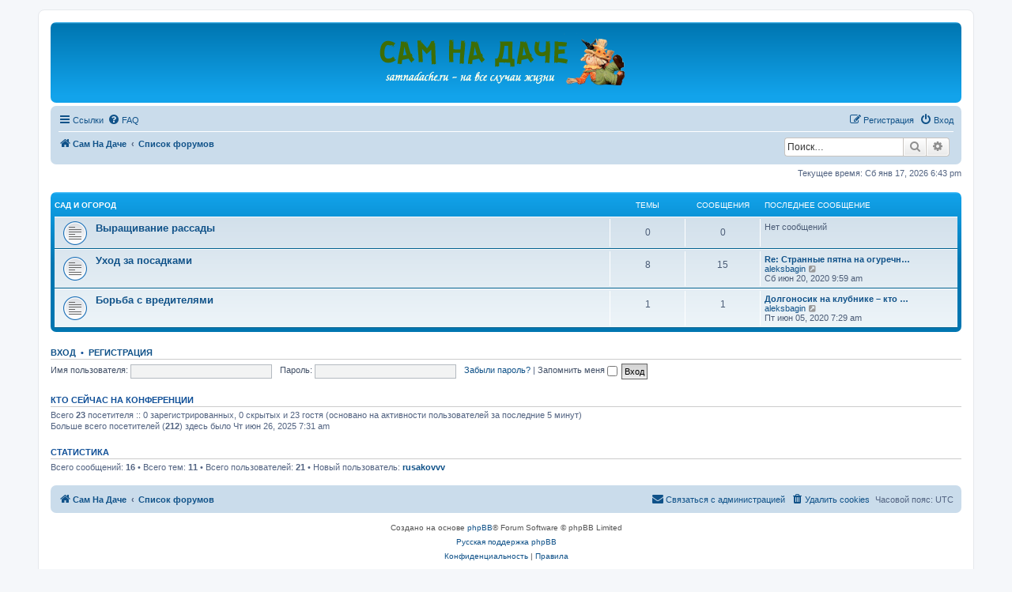

--- FILE ---
content_type: text/html; charset=UTF-8
request_url: https://samnadache.ru/forum/index.php?sid=b40fd8a9311988e03109466e3b83a046
body_size: 6107
content:
<!DOCTYPE html>
<html dir="ltr" lang="ru">
<head>
<meta charset="utf-8" />
<meta http-equiv="X-UA-Compatible" content="IE=edge">
<meta name="viewport" content="width=device-width, initial-scale=1" />

<title> - Главная страница</title>

	<link rel="alternate" type="application/atom+xml" title="Канал - " href="/forum/app.php/feed?sid=fb00b4ddea6f29d13ad46c1433d04bf0">			<link rel="alternate" type="application/atom+xml" title="Канал - Новые темы" href="/forum/app.php/feed/topics?sid=fb00b4ddea6f29d13ad46c1433d04bf0">				
	<link rel="canonical" href="https://samnadache.ru/forum/">

<!--
	phpBB style name: prosilver
	Based on style:   prosilver (this is the default phpBB3 style)
	Original author:  Tom Beddard ( http://www.subBlue.com/ )
	Modified by:
-->

<link href="./assets/css/font-awesome.min.css?assets_version=75" rel="stylesheet">
<link href="./styles/prosilver/theme/stylesheet.css?assets_version=75" rel="stylesheet">
<link href="./styles/prosilver/theme/ru/stylesheet.css?assets_version=75" rel="stylesheet">




<!--[if lte IE 9]>
	<link href="./styles/prosilver/theme/tweaks.css?assets_version=75" rel="stylesheet">
<![endif]-->


<link href="./ext/hifikabin/headerbanner/styles/prosilver/theme/headerbanner.css?assets_version=75" rel="stylesheet" media="screen">
<link href="./ext/hifikabin/headerbanner/styles/prosilver/theme/headerbanner_mobile.css?assets_version=75" rel="stylesheet" media="screen">
<link href="./ext/vse/lightbox/styles/all/template/lightbox/css/lightbox.min.css?assets_version=75" rel="stylesheet" media="screen">


	<style>
		@media (min-width: 900px) {
			.signature img.postimage,			.content img.postimage {
				max-height: 600px !important;
				max-width: 800px !important;
			}
		}
	</style>

</head>
<body id="phpbb" class="nojs notouch section-index ltr ">


<div id="wrap" class="wrap">
	<a id="top" class="top-anchor" accesskey="t"></a>
	<div id="page-header">
		<div class="headerbar" role="banner">
					<div class="inner">

			<div id="site-description" class="site-description">
		<a id="logo" class="logo" href="https://samnadache.ru" title="Сам На Даче">
					<span class="site_logo"></span>
				</a>
				<h1></h1>
				<p></p>
				<p class="skiplink"><a href="#start_here">Пропустить</a></p>
			</div>

									<div class="banner-header">
<div id="hidden">
	<h1></h1>
	<p></p>
	<p class="skiplink"><a href="#start_here">Пропустить</a></p>
</div>
<div class="header-banner">
	<a href="https://samnadache.ru" title="Сам На Даче"><img class="header-banner" style="border-radius:0px; width:358px;" src="https://samnadache.ru/wp-content/uploads/2020/06/wite.png" alt="Список форумов" ></a>
</div>
<div class="mobile-header-banner">
	<a href="https://samnadache.ru" title="Сам На Даче"><img class="mobile-header-banner" style="width:700px;" src="https://samnadache.ru/wp-content/uploads/2020/06/wite.png" alt="Список форумов" ></a>
</div>
</div>

			</div>
					</div>
				<div class="navbar" role="navigation">
	<div class="inner">

	<ul id="nav-main" class="nav-main linklist" role="menubar">

		<li id="quick-links" class="quick-links dropdown-container responsive-menu" data-skip-responsive="true">
			<a href="#" class="dropdown-trigger">
				<i class="icon fa-bars fa-fw" aria-hidden="true"></i><span>Ссылки</span>
			</a>
			<div class="dropdown">
				<div class="pointer"><div class="pointer-inner"></div></div>
				<ul class="dropdown-contents" role="menu">
					
											<li class="separator"></li>
																									<li>
								<a href="./search.php?search_id=unanswered&amp;sid=fb00b4ddea6f29d13ad46c1433d04bf0" role="menuitem">
									<i class="icon fa-file-o fa-fw icon-gray" aria-hidden="true"></i><span>Темы без ответов</span>
								</a>
							</li>
							<li>
								<a href="./search.php?search_id=active_topics&amp;sid=fb00b4ddea6f29d13ad46c1433d04bf0" role="menuitem">
									<i class="icon fa-file-o fa-fw icon-blue" aria-hidden="true"></i><span>Активные темы</span>
								</a>
							</li>
							<li class="separator"></li>
							<li>
								<a href="./search.php?sid=fb00b4ddea6f29d13ad46c1433d04bf0" role="menuitem">
									<i class="icon fa-search fa-fw" aria-hidden="true"></i><span>Поиск</span>
								</a>
							</li>
					
										<li class="separator"></li>

									</ul>
			</div>
		</li>

				<li data-skip-responsive="true">
			<a href="/forum/app.php/help/faq?sid=fb00b4ddea6f29d13ad46c1433d04bf0" rel="help" title="Часто задаваемые вопросы" role="menuitem">
				<i class="icon fa-question-circle fa-fw" aria-hidden="true"></i><span>FAQ</span>
			</a>
		</li>
						
			<li class="rightside"  data-skip-responsive="true">
			<a href="./ucp.php?mode=login&amp;redirect=index.php&amp;sid=fb00b4ddea6f29d13ad46c1433d04bf0" title="Вход" accesskey="x" role="menuitem">
				<i class="icon fa-power-off fa-fw" aria-hidden="true"></i><span>Вход</span>
			</a>
		</li>
					<li class="rightside" data-skip-responsive="true">
				<a href="./ucp.php?mode=register&amp;sid=fb00b4ddea6f29d13ad46c1433d04bf0" role="menuitem">
					<i class="icon fa-pencil-square-o  fa-fw" aria-hidden="true"></i><span>Регистрация</span>
				</a>
			</li>
						</ul>

	<ul id="nav-breadcrumbs" class="nav-breadcrumbs linklist navlinks" role="menubar">
				
		
		<li class="breadcrumbs" itemscope itemtype="https://schema.org/BreadcrumbList">

							<span class="crumb" itemtype="https://schema.org/ListItem" itemprop="itemListElement" itemscope><a itemprop="item" href="https://samnadache.ru" data-navbar-reference="home"><i class="icon fa-home fa-fw" aria-hidden="true"></i><span itemprop="name">Сам На Даче</span></a><meta itemprop="position" content="1" /></span>
			
							<span class="crumb" itemtype="https://schema.org/ListItem" itemprop="itemListElement" itemscope><a itemprop="item" href="./index.php?sid=fb00b4ddea6f29d13ad46c1433d04bf0" accesskey="h" data-navbar-reference="index"><span itemprop="name">Список форумов</span></a><meta itemprop="position" content="2" /></span>

			
					</li>

		<li id="search-box" class="search-box rightside responsive-hide">
	<form action="./search.php?sid=fb00b4ddea6f29d13ad46c1433d04bf0" method="get" id="search">
	<fieldset>
		<input name="keywords" id="keyword" type="search" maxlength="128" title="Ключевые слова" class="inputbox search tiny" size="20" value="" placeholder="Поиск…" >
		<button class="button button-search" type="submit" title="Поиск">
		<i class="icon fa-search fa-fw" aria-hidden="true"></i><span class="sr-only">Поиск</span>
		</button>
		<a href="./search.php?sid=fb00b4ddea6f29d13ad46c1433d04bf0" class="button button-search-end" title="Расширенный поиск">
		<i class="icon fa-cog fa-fw" aria-hidden="true"></i><span class="sr-only">Расширенный поиск</span>
		</a>
	</fieldset>
</form>


</li>
<li class="rightside responsive-search">
	<a href="./search.php?sid=fb00b4ddea6f29d13ad46c1433d04bf0" title="Параметры расширенного поиска" role="menuitem">
	<i class="icon fa-search fa-fw" aria-hidden="true"></i><span class="sr-only">Поиск</span>
	</a>
</li>

			</ul>

	</div>
</div>
	</div>

	
	<a id="start_here" class="anchor"></a>
	<div id="page-body" class="page-body" role="main">
		
		
<p class="right responsive-center time">Текущее время: Сб янв 17, 2026 6:43 pm</p>



	
				<div class="forabg">
			<div class="inner">
			<ul class="topiclist">
				<li class="header">
										<dl class="row-item">
						<dt><div class="list-inner"><a href="./viewforum.php?f=1&amp;sid=fb00b4ddea6f29d13ad46c1433d04bf0">Сад и огород</a></div></dt>
						<dd class="topics">Темы</dd>
						<dd class="posts">Сообщения</dd>
						<dd class="lastpost"><span>Последнее сообщение</span></dd>
					</dl>
									</li>
			</ul>
			<ul class="topiclist forums">
		
	
	
	
			
					<li class="row">
						<dl class="row-item forum_read">
				<dt title="Нет непрочитанных сообщений">
										<div class="list-inner">
													<!--
								<a class="feed-icon-forum" title="Канал - Выращивание рассады" href="/forum/app.php/feed/forum/2?sid=fb00b4ddea6f29d13ad46c1433d04bf0">
									<i class="icon fa-rss-square fa-fw icon-orange" aria-hidden="true"></i><span class="sr-only">Канал - Выращивание рассады</span>
								</a>
							-->
																		<a href="./viewforum.php?f=2&amp;sid=fb00b4ddea6f29d13ad46c1433d04bf0" class="forumtitle">Выращивание рассады</a>
																		
												<div class="responsive-show" style="display: none;">
													</div>
											</div>
				</dt>
									<dd class="topics">0 <dfn>Темы</dfn></dd>
					<dd class="posts">0 <dfn>Сообщения</dfn></dd>
					<dd class="lastpost">
						<span>
																													Нет сообщений
																				</span>
					</dd>
							</dl>
					</li>
			
	
	
			
					<li class="row">
						<dl class="row-item forum_read">
				<dt title="Нет непрочитанных сообщений">
										<div class="list-inner">
													<!--
								<a class="feed-icon-forum" title="Канал - Уход за посадками" href="/forum/app.php/feed/forum/4?sid=fb00b4ddea6f29d13ad46c1433d04bf0">
									<i class="icon fa-rss-square fa-fw icon-orange" aria-hidden="true"></i><span class="sr-only">Канал - Уход за посадками</span>
								</a>
							-->
																		<a href="./viewforum.php?f=4&amp;sid=fb00b4ddea6f29d13ad46c1433d04bf0" class="forumtitle">Уход за посадками</a>
																		
												<div class="responsive-show" style="display: none;">
															Темы: <strong>8</strong>
													</div>
											</div>
				</dt>
									<dd class="topics">8 <dfn>Темы</dfn></dd>
					<dd class="posts">15 <dfn>Сообщения</dfn></dd>
					<dd class="lastpost">
						<span>
																						<dfn>Последнее сообщение</dfn>
																										<a href="./viewtopic.php?p=26&amp;sid=fb00b4ddea6f29d13ad46c1433d04bf0#p26" title="Re: Странные пятна на огуречных листьях" class="lastsubject">Re: Странные пятна на огуречн…</a> <br />
																	 <a href="./memberlist.php?mode=viewprofile&amp;u=53&amp;sid=fb00b4ddea6f29d13ad46c1433d04bf0" class="username">aleksbagin</a>																	<a href="./viewtopic.php?p=26&amp;sid=fb00b4ddea6f29d13ad46c1433d04bf0#p26" title="Перейти к последнему сообщению">
										<i class="icon fa-external-link-square fa-fw icon-lightgray icon-md" aria-hidden="true"></i><span class="sr-only">Перейти к последнему сообщению</span>
									</a>
																<br /><time datetime="2020-06-20T09:59:04+00:00">Сб июн 20, 2020 9:59 am</time>
													</span>
					</dd>
							</dl>
					</li>
			
	
	
			
					<li class="row">
						<dl class="row-item forum_read">
				<dt title="Нет непрочитанных сообщений">
										<div class="list-inner">
													<!--
								<a class="feed-icon-forum" title="Канал - Борьба с вредителями" href="/forum/app.php/feed/forum/3?sid=fb00b4ddea6f29d13ad46c1433d04bf0">
									<i class="icon fa-rss-square fa-fw icon-orange" aria-hidden="true"></i><span class="sr-only">Канал - Борьба с вредителями</span>
								</a>
							-->
																		<a href="./viewforum.php?f=3&amp;sid=fb00b4ddea6f29d13ad46c1433d04bf0" class="forumtitle">Борьба с вредителями</a>
																		
												<div class="responsive-show" style="display: none;">
															Темы: <strong>1</strong>
													</div>
											</div>
				</dt>
									<dd class="topics">1 <dfn>Темы</dfn></dd>
					<dd class="posts">1 <dfn>Сообщения</dfn></dd>
					<dd class="lastpost">
						<span>
																						<dfn>Последнее сообщение</dfn>
																										<a href="./viewtopic.php?p=16&amp;sid=fb00b4ddea6f29d13ad46c1433d04bf0#p16" title="Долгоносик на клубнике – кто и как борется?" class="lastsubject">Долгоносик на клубнике – кто …</a> <br />
																	 <a href="./memberlist.php?mode=viewprofile&amp;u=53&amp;sid=fb00b4ddea6f29d13ad46c1433d04bf0" class="username">aleksbagin</a>																	<a href="./viewtopic.php?p=16&amp;sid=fb00b4ddea6f29d13ad46c1433d04bf0#p16" title="Перейти к последнему сообщению">
										<i class="icon fa-external-link-square fa-fw icon-lightgray icon-md" aria-hidden="true"></i><span class="sr-only">Перейти к последнему сообщению</span>
									</a>
																<br /><time datetime="2020-06-05T07:29:19+00:00">Пт июн 05, 2020 7:29 am</time>
													</span>
					</dd>
							</dl>
					</li>
			
				</ul>

			</div>
		</div>
		


	<form method="post" action="./ucp.php?mode=login&amp;sid=fb00b4ddea6f29d13ad46c1433d04bf0" class="headerspace">
	<h3><a href="./ucp.php?mode=login&amp;redirect=index.php&amp;sid=fb00b4ddea6f29d13ad46c1433d04bf0">Вход</a>&nbsp; &bull; &nbsp;<a href="./ucp.php?mode=register&amp;sid=fb00b4ddea6f29d13ad46c1433d04bf0">Регистрация</a></h3>
		<fieldset class="quick-login">
			<label for="username"><span>Имя пользователя:</span> <input type="text" tabindex="1" name="username" id="username" size="10" class="inputbox" title="Имя пользователя" autocomplete="username" /></label>
			<label for="password"><span>Пароль:</span> <input type="password" tabindex="2" name="password" id="password" size="10" class="inputbox" title="Пароль" autocomplete="current-password" /></label>
							<a href="/forum/app.php/user/forgot_password?sid=fb00b4ddea6f29d13ad46c1433d04bf0">Забыли пароль?</a>
										<span class="responsive-hide">|</span> <label for="autologin">Запомнить меня <input type="checkbox" tabindex="4" name="autologin" id="autologin" /></label>
						<input type="submit" tabindex="5" name="login" value="Вход" class="button2" />
			<input type="hidden" name="redirect" value="./index.php?sid=fb00b4ddea6f29d13ad46c1433d04bf0" />
<input type="hidden" name="creation_time" value="1768675438" />
<input type="hidden" name="form_token" value="997b72a92cb15263e87ab61291ee9587fadaed04" />

			
		</fieldset>
	</form>


	<div class="stat-block online-list">
		<h3>Кто сейчас на конференции</h3>		<p>
						Всего <strong>23</strong> посетителя :: 0 зарегистрированных, 0 скрытых и 23 гостя (основано на активности пользователей за последние 5 минут)<br />Больше всего посетителей (<strong>212</strong>) здесь было Чт июн 26, 2025 7:31 am<br /> 
								</p>
	</div>



	<div class="stat-block statistics">
		<h3>Статистика</h3>
		<p>
						Всего сообщений: <strong>16</strong> &bull; Всего тем: <strong>11</strong> &bull; Всего пользователей: <strong>21</strong> &bull; Новый пользователь: <strong><a href="./memberlist.php?mode=viewprofile&amp;u=474&amp;sid=fb00b4ddea6f29d13ad46c1433d04bf0" class="username">rusakovvv</a></strong>
					</p>
	</div>


			</div>


<div id="page-footer" class="page-footer" role="contentinfo">
	<div class="navbar" role="navigation">
	<div class="inner">

	<ul id="nav-footer" class="nav-footer linklist" role="menubar">
		<li class="breadcrumbs">
							<span class="crumb"><a href="https://samnadache.ru" data-navbar-reference="home"><i class="icon fa-home fa-fw" aria-hidden="true"></i><span>Сам На Даче</span></a></span>									<span class="crumb"><a href="./index.php?sid=fb00b4ddea6f29d13ad46c1433d04bf0" data-navbar-reference="index"><span>Список форумов</span></a></span>					</li>
		
				<li class="rightside">Часовой пояс: <span title="UTC">UTC</span></li>
							<li class="rightside">
				<a href="/forum/app.php/user/delete_cookies?sid=fb00b4ddea6f29d13ad46c1433d04bf0" data-ajax="true" data-refresh="true" role="menuitem">
					<i class="icon fa-trash fa-fw" aria-hidden="true"></i><span>Удалить cookies</span>
				</a>
			</li>
																<li class="rightside" data-last-responsive="true">
				<a href="./memberlist.php?mode=contactadmin&amp;sid=fb00b4ddea6f29d13ad46c1433d04bf0" role="menuitem">
					<i class="icon fa-envelope fa-fw" aria-hidden="true"></i><span>Связаться с администрацией</span>
				</a>
			</li>
			</ul>

	</div>
</div>

	<div class="copyright">
				<p class="footer-row">
			<span class="footer-copyright">Создано на основе <a href="https://www.phpbb.com/">phpBB</a>&reg; Forum Software &copy; phpBB Limited</span>
		</p>
				<p class="footer-row">
			<span class="footer-copyright"><a href="https://www.phpbbguru.net">Русская поддержка phpBB</a></span>
		</p>
						<p class="footer-row" role="menu">
			<a class="footer-link" href="./ucp.php?mode=privacy&amp;sid=fb00b4ddea6f29d13ad46c1433d04bf0" title="Конфиденциальность" role="menuitem">
				<span class="footer-link-text">Конфиденциальность</span>
			</a>
			|
			<a class="footer-link" href="./ucp.php?mode=terms&amp;sid=fb00b4ddea6f29d13ad46c1433d04bf0" title="Правила" role="menuitem">
				<span class="footer-link-text">Правила</span>
			</a>
		</p>
					</div>

	<div id="darkenwrapper" class="darkenwrapper" data-ajax-error-title="Ошибка AJAX" data-ajax-error-text="При обработке запроса произошла ошибка." data-ajax-error-text-abort="Запрос прерван пользователем." data-ajax-error-text-timeout="Время запроса истекло; повторите попытку." data-ajax-error-text-parsererror="При выполнении запроса возникла непредвиденная ошибка, и сервер вернул неверный ответ.">
		<div id="darken" class="darken">&nbsp;</div>
	</div>

	<div id="phpbb_alert" class="phpbb_alert" data-l-err="Ошибка" data-l-timeout-processing-req="Время выполнения запроса истекло.">
		<a href="#" class="alert_close">
			<i class="icon fa-times-circle fa-fw" aria-hidden="true"></i>
		</a>
		<h3 class="alert_title">&nbsp;</h3><p class="alert_text"></p>
	</div>
	<div id="phpbb_confirm" class="phpbb_alert">
		<a href="#" class="alert_close">
			<i class="icon fa-times-circle fa-fw" aria-hidden="true"></i>
		</a>
		<div class="alert_text"></div>
	</div>
</div>

</div>

<div>
	<a id="bottom" class="anchor" accesskey="z"></a>
	<img class="sr-only" aria-hidden="true" src="&#x2F;forum&#x2F;app.php&#x2F;cron&#x2F;cron.task.core.tidy_sessions&#x3F;sid&#x3D;fb00b4ddea6f29d13ad46c1433d04bf0" width="1" height="1" alt="">
</div>

<script src="./assets/javascript/jquery-3.7.1.min.js?assets_version=75"></script>
<script src="./assets/javascript/core.js?assets_version=75"></script>


											<script>
		var vseLightbox = {};
		vseLightbox.resizeHeight = 600;
		vseLightbox.resizeWidth = 800;
		vseLightbox.lightboxGal = 2;
		vseLightbox.lightboxSig = 1;
		vseLightbox.imageTitles = 0;
		vseLightbox.lightboxAll = 1;
		vseLightbox.downloadFile = 'download/file.php';
	</script>

<script src="./styles/prosilver/template/forum_fn.js?assets_version=75"></script>
<script src="./styles/prosilver/template/ajax.js?assets_version=75"></script>
<script src="./ext/vse/lightbox/styles/all/template/js/resizer.js?assets_version=75"></script>
<script src="./ext/vse/lightbox/styles/all/template/lightbox/js/lightbox.min.js?assets_version=75"></script>


<script>
	lightbox.option({
		'albumLabel': '\u0418\u0437\u043E\u0431\u0440\u0430\u0436\u0435\u043D\u0438\u0435\u0020\u00251\u0020\u0438\u0437\u0020\u00252'
	});
</script>

</body>
</html>
